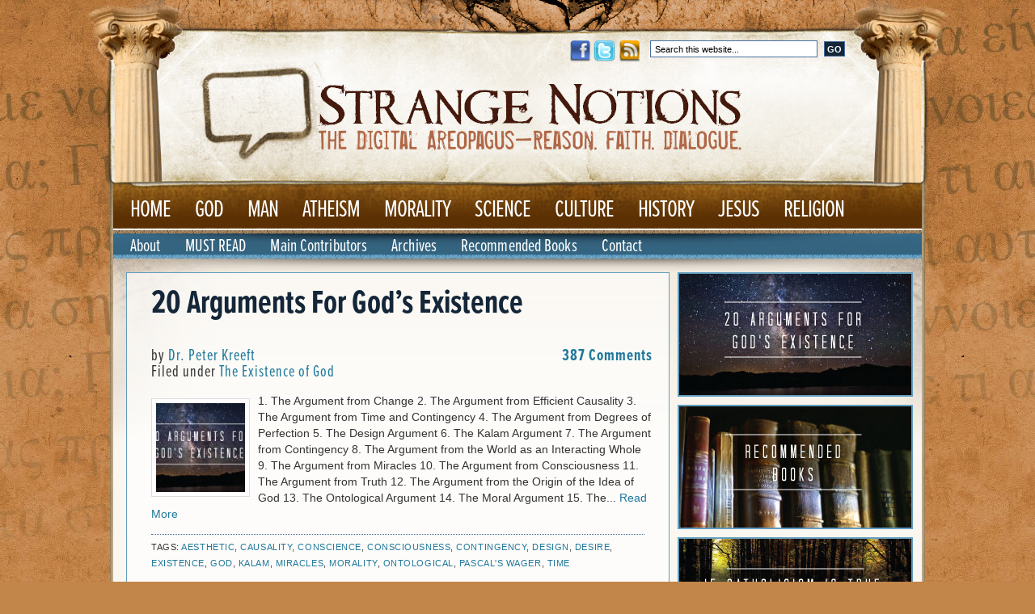

--- FILE ---
content_type: text/html; charset=UTF-8
request_url: https://strangenotions.com/tag/ontological/
body_size: 10824
content:
<!DOCTYPE html PUBLIC "-//W3C//DTD XHTML 1.0 Transitional//EN" "http://www.w3.org/TR/xhtml1/DTD/xhtml1-transitional.dtd">
<html xmlns="https://www.w3.org/1999/xhtml" lang="en-US" prefix="og: http://ogp.me/ns# fb: http://ogp.me/ns/fb#">
<head profile="https://gmpg.org/xfn/11">

<meta http-equiv="Content-Type" content="text/html; charset=UTF-8" />
<meta name="distribution" content="global" />
<meta name="robots" content="follow, all" />
<meta name="language" content="en" />
<meta name="google-site-verification" content="O6H4ymCIBHcbkG8z0SEuvi1MBkx1YTb_M_J1dupKcnA" />

<title>  Ontological : Strange Notions</title>
<link rel="Shortcut Icon" href="https://strangenotions.com/wp-content/themes/KSM_Mod/images/favicon.ico" type="image/x-icon" />

<link rel="stylesheet" href="https://strangenotions.com/wp-content/themes/KSM_Mod/style.css" type="text/css" media="screen" />
<link rel="alternate" type="application/rss+xml" title="Strange Notions RSS Feed" href="https://strangenotions.com/feed" />
<link rel="alternate" type="application/atom+xml" title="Strange Notions Atom Feed" href="https://strangenotions.com/feed" />
<link rel="pingback" href="https://strangenotions.com/xmlrpc.php" />

<meta name='robots' content='max-image-preview:large' />
	<style>img:is([sizes="auto" i], [sizes^="auto," i]) { contain-intrinsic-size: 3000px 1500px }</style>
	<link rel="alternate" type="application/rss+xml" title="Strange Notions &raquo; Ontological Tag Feed" href="https://strangenotions.com/tag/ontological/feed/" />
<script type="text/javascript">
/* <![CDATA[ */
window._wpemojiSettings = {"baseUrl":"https:\/\/s.w.org\/images\/core\/emoji\/16.0.1\/72x72\/","ext":".png","svgUrl":"https:\/\/s.w.org\/images\/core\/emoji\/16.0.1\/svg\/","svgExt":".svg","source":{"concatemoji":"https:\/\/strangenotions.com\/wp-includes\/js\/wp-emoji-release.min.js?ver=6.8.3"}};
/*! This file is auto-generated */
!function(s,n){var o,i,e;function c(e){try{var t={supportTests:e,timestamp:(new Date).valueOf()};sessionStorage.setItem(o,JSON.stringify(t))}catch(e){}}function p(e,t,n){e.clearRect(0,0,e.canvas.width,e.canvas.height),e.fillText(t,0,0);var t=new Uint32Array(e.getImageData(0,0,e.canvas.width,e.canvas.height).data),a=(e.clearRect(0,0,e.canvas.width,e.canvas.height),e.fillText(n,0,0),new Uint32Array(e.getImageData(0,0,e.canvas.width,e.canvas.height).data));return t.every(function(e,t){return e===a[t]})}function u(e,t){e.clearRect(0,0,e.canvas.width,e.canvas.height),e.fillText(t,0,0);for(var n=e.getImageData(16,16,1,1),a=0;a<n.data.length;a++)if(0!==n.data[a])return!1;return!0}function f(e,t,n,a){switch(t){case"flag":return n(e,"\ud83c\udff3\ufe0f\u200d\u26a7\ufe0f","\ud83c\udff3\ufe0f\u200b\u26a7\ufe0f")?!1:!n(e,"\ud83c\udde8\ud83c\uddf6","\ud83c\udde8\u200b\ud83c\uddf6")&&!n(e,"\ud83c\udff4\udb40\udc67\udb40\udc62\udb40\udc65\udb40\udc6e\udb40\udc67\udb40\udc7f","\ud83c\udff4\u200b\udb40\udc67\u200b\udb40\udc62\u200b\udb40\udc65\u200b\udb40\udc6e\u200b\udb40\udc67\u200b\udb40\udc7f");case"emoji":return!a(e,"\ud83e\udedf")}return!1}function g(e,t,n,a){var r="undefined"!=typeof WorkerGlobalScope&&self instanceof WorkerGlobalScope?new OffscreenCanvas(300,150):s.createElement("canvas"),o=r.getContext("2d",{willReadFrequently:!0}),i=(o.textBaseline="top",o.font="600 32px Arial",{});return e.forEach(function(e){i[e]=t(o,e,n,a)}),i}function t(e){var t=s.createElement("script");t.src=e,t.defer=!0,s.head.appendChild(t)}"undefined"!=typeof Promise&&(o="wpEmojiSettingsSupports",i=["flag","emoji"],n.supports={everything:!0,everythingExceptFlag:!0},e=new Promise(function(e){s.addEventListener("DOMContentLoaded",e,{once:!0})}),new Promise(function(t){var n=function(){try{var e=JSON.parse(sessionStorage.getItem(o));if("object"==typeof e&&"number"==typeof e.timestamp&&(new Date).valueOf()<e.timestamp+604800&&"object"==typeof e.supportTests)return e.supportTests}catch(e){}return null}();if(!n){if("undefined"!=typeof Worker&&"undefined"!=typeof OffscreenCanvas&&"undefined"!=typeof URL&&URL.createObjectURL&&"undefined"!=typeof Blob)try{var e="postMessage("+g.toString()+"("+[JSON.stringify(i),f.toString(),p.toString(),u.toString()].join(",")+"));",a=new Blob([e],{type:"text/javascript"}),r=new Worker(URL.createObjectURL(a),{name:"wpTestEmojiSupports"});return void(r.onmessage=function(e){c(n=e.data),r.terminate(),t(n)})}catch(e){}c(n=g(i,f,p,u))}t(n)}).then(function(e){for(var t in e)n.supports[t]=e[t],n.supports.everything=n.supports.everything&&n.supports[t],"flag"!==t&&(n.supports.everythingExceptFlag=n.supports.everythingExceptFlag&&n.supports[t]);n.supports.everythingExceptFlag=n.supports.everythingExceptFlag&&!n.supports.flag,n.DOMReady=!1,n.readyCallback=function(){n.DOMReady=!0}}).then(function(){return e}).then(function(){var e;n.supports.everything||(n.readyCallback(),(e=n.source||{}).concatemoji?t(e.concatemoji):e.wpemoji&&e.twemoji&&(t(e.twemoji),t(e.wpemoji)))}))}((window,document),window._wpemojiSettings);
/* ]]> */
</script>
<style id='wp-emoji-styles-inline-css' type='text/css'>

	img.wp-smiley, img.emoji {
		display: inline !important;
		border: none !important;
		box-shadow: none !important;
		height: 1em !important;
		width: 1em !important;
		margin: 0 0.07em !important;
		vertical-align: -0.1em !important;
		background: none !important;
		padding: 0 !important;
	}
</style>
<link rel='stylesheet' id='wp-block-library-css' href='https://strangenotions.com/wp-includes/css/dist/block-library/style.min.css?ver=6.8.3' type='text/css' media='all' />
<style id='classic-theme-styles-inline-css' type='text/css'>
/*! This file is auto-generated */
.wp-block-button__link{color:#fff;background-color:#32373c;border-radius:9999px;box-shadow:none;text-decoration:none;padding:calc(.667em + 2px) calc(1.333em + 2px);font-size:1.125em}.wp-block-file__button{background:#32373c;color:#fff;text-decoration:none}
</style>
<style id='global-styles-inline-css' type='text/css'>
:root{--wp--preset--aspect-ratio--square: 1;--wp--preset--aspect-ratio--4-3: 4/3;--wp--preset--aspect-ratio--3-4: 3/4;--wp--preset--aspect-ratio--3-2: 3/2;--wp--preset--aspect-ratio--2-3: 2/3;--wp--preset--aspect-ratio--16-9: 16/9;--wp--preset--aspect-ratio--9-16: 9/16;--wp--preset--color--black: #000000;--wp--preset--color--cyan-bluish-gray: #abb8c3;--wp--preset--color--white: #ffffff;--wp--preset--color--pale-pink: #f78da7;--wp--preset--color--vivid-red: #cf2e2e;--wp--preset--color--luminous-vivid-orange: #ff6900;--wp--preset--color--luminous-vivid-amber: #fcb900;--wp--preset--color--light-green-cyan: #7bdcb5;--wp--preset--color--vivid-green-cyan: #00d084;--wp--preset--color--pale-cyan-blue: #8ed1fc;--wp--preset--color--vivid-cyan-blue: #0693e3;--wp--preset--color--vivid-purple: #9b51e0;--wp--preset--gradient--vivid-cyan-blue-to-vivid-purple: linear-gradient(135deg,rgba(6,147,227,1) 0%,rgb(155,81,224) 100%);--wp--preset--gradient--light-green-cyan-to-vivid-green-cyan: linear-gradient(135deg,rgb(122,220,180) 0%,rgb(0,208,130) 100%);--wp--preset--gradient--luminous-vivid-amber-to-luminous-vivid-orange: linear-gradient(135deg,rgba(252,185,0,1) 0%,rgba(255,105,0,1) 100%);--wp--preset--gradient--luminous-vivid-orange-to-vivid-red: linear-gradient(135deg,rgba(255,105,0,1) 0%,rgb(207,46,46) 100%);--wp--preset--gradient--very-light-gray-to-cyan-bluish-gray: linear-gradient(135deg,rgb(238,238,238) 0%,rgb(169,184,195) 100%);--wp--preset--gradient--cool-to-warm-spectrum: linear-gradient(135deg,rgb(74,234,220) 0%,rgb(151,120,209) 20%,rgb(207,42,186) 40%,rgb(238,44,130) 60%,rgb(251,105,98) 80%,rgb(254,248,76) 100%);--wp--preset--gradient--blush-light-purple: linear-gradient(135deg,rgb(255,206,236) 0%,rgb(152,150,240) 100%);--wp--preset--gradient--blush-bordeaux: linear-gradient(135deg,rgb(254,205,165) 0%,rgb(254,45,45) 50%,rgb(107,0,62) 100%);--wp--preset--gradient--luminous-dusk: linear-gradient(135deg,rgb(255,203,112) 0%,rgb(199,81,192) 50%,rgb(65,88,208) 100%);--wp--preset--gradient--pale-ocean: linear-gradient(135deg,rgb(255,245,203) 0%,rgb(182,227,212) 50%,rgb(51,167,181) 100%);--wp--preset--gradient--electric-grass: linear-gradient(135deg,rgb(202,248,128) 0%,rgb(113,206,126) 100%);--wp--preset--gradient--midnight: linear-gradient(135deg,rgb(2,3,129) 0%,rgb(40,116,252) 100%);--wp--preset--font-size--small: 13px;--wp--preset--font-size--medium: 20px;--wp--preset--font-size--large: 36px;--wp--preset--font-size--x-large: 42px;--wp--preset--spacing--20: 0.44rem;--wp--preset--spacing--30: 0.67rem;--wp--preset--spacing--40: 1rem;--wp--preset--spacing--50: 1.5rem;--wp--preset--spacing--60: 2.25rem;--wp--preset--spacing--70: 3.38rem;--wp--preset--spacing--80: 5.06rem;--wp--preset--shadow--natural: 6px 6px 9px rgba(0, 0, 0, 0.2);--wp--preset--shadow--deep: 12px 12px 50px rgba(0, 0, 0, 0.4);--wp--preset--shadow--sharp: 6px 6px 0px rgba(0, 0, 0, 0.2);--wp--preset--shadow--outlined: 6px 6px 0px -3px rgba(255, 255, 255, 1), 6px 6px rgba(0, 0, 0, 1);--wp--preset--shadow--crisp: 6px 6px 0px rgba(0, 0, 0, 1);}:where(.is-layout-flex){gap: 0.5em;}:where(.is-layout-grid){gap: 0.5em;}body .is-layout-flex{display: flex;}.is-layout-flex{flex-wrap: wrap;align-items: center;}.is-layout-flex > :is(*, div){margin: 0;}body .is-layout-grid{display: grid;}.is-layout-grid > :is(*, div){margin: 0;}:where(.wp-block-columns.is-layout-flex){gap: 2em;}:where(.wp-block-columns.is-layout-grid){gap: 2em;}:where(.wp-block-post-template.is-layout-flex){gap: 1.25em;}:where(.wp-block-post-template.is-layout-grid){gap: 1.25em;}.has-black-color{color: var(--wp--preset--color--black) !important;}.has-cyan-bluish-gray-color{color: var(--wp--preset--color--cyan-bluish-gray) !important;}.has-white-color{color: var(--wp--preset--color--white) !important;}.has-pale-pink-color{color: var(--wp--preset--color--pale-pink) !important;}.has-vivid-red-color{color: var(--wp--preset--color--vivid-red) !important;}.has-luminous-vivid-orange-color{color: var(--wp--preset--color--luminous-vivid-orange) !important;}.has-luminous-vivid-amber-color{color: var(--wp--preset--color--luminous-vivid-amber) !important;}.has-light-green-cyan-color{color: var(--wp--preset--color--light-green-cyan) !important;}.has-vivid-green-cyan-color{color: var(--wp--preset--color--vivid-green-cyan) !important;}.has-pale-cyan-blue-color{color: var(--wp--preset--color--pale-cyan-blue) !important;}.has-vivid-cyan-blue-color{color: var(--wp--preset--color--vivid-cyan-blue) !important;}.has-vivid-purple-color{color: var(--wp--preset--color--vivid-purple) !important;}.has-black-background-color{background-color: var(--wp--preset--color--black) !important;}.has-cyan-bluish-gray-background-color{background-color: var(--wp--preset--color--cyan-bluish-gray) !important;}.has-white-background-color{background-color: var(--wp--preset--color--white) !important;}.has-pale-pink-background-color{background-color: var(--wp--preset--color--pale-pink) !important;}.has-vivid-red-background-color{background-color: var(--wp--preset--color--vivid-red) !important;}.has-luminous-vivid-orange-background-color{background-color: var(--wp--preset--color--luminous-vivid-orange) !important;}.has-luminous-vivid-amber-background-color{background-color: var(--wp--preset--color--luminous-vivid-amber) !important;}.has-light-green-cyan-background-color{background-color: var(--wp--preset--color--light-green-cyan) !important;}.has-vivid-green-cyan-background-color{background-color: var(--wp--preset--color--vivid-green-cyan) !important;}.has-pale-cyan-blue-background-color{background-color: var(--wp--preset--color--pale-cyan-blue) !important;}.has-vivid-cyan-blue-background-color{background-color: var(--wp--preset--color--vivid-cyan-blue) !important;}.has-vivid-purple-background-color{background-color: var(--wp--preset--color--vivid-purple) !important;}.has-black-border-color{border-color: var(--wp--preset--color--black) !important;}.has-cyan-bluish-gray-border-color{border-color: var(--wp--preset--color--cyan-bluish-gray) !important;}.has-white-border-color{border-color: var(--wp--preset--color--white) !important;}.has-pale-pink-border-color{border-color: var(--wp--preset--color--pale-pink) !important;}.has-vivid-red-border-color{border-color: var(--wp--preset--color--vivid-red) !important;}.has-luminous-vivid-orange-border-color{border-color: var(--wp--preset--color--luminous-vivid-orange) !important;}.has-luminous-vivid-amber-border-color{border-color: var(--wp--preset--color--luminous-vivid-amber) !important;}.has-light-green-cyan-border-color{border-color: var(--wp--preset--color--light-green-cyan) !important;}.has-vivid-green-cyan-border-color{border-color: var(--wp--preset--color--vivid-green-cyan) !important;}.has-pale-cyan-blue-border-color{border-color: var(--wp--preset--color--pale-cyan-blue) !important;}.has-vivid-cyan-blue-border-color{border-color: var(--wp--preset--color--vivid-cyan-blue) !important;}.has-vivid-purple-border-color{border-color: var(--wp--preset--color--vivid-purple) !important;}.has-vivid-cyan-blue-to-vivid-purple-gradient-background{background: var(--wp--preset--gradient--vivid-cyan-blue-to-vivid-purple) !important;}.has-light-green-cyan-to-vivid-green-cyan-gradient-background{background: var(--wp--preset--gradient--light-green-cyan-to-vivid-green-cyan) !important;}.has-luminous-vivid-amber-to-luminous-vivid-orange-gradient-background{background: var(--wp--preset--gradient--luminous-vivid-amber-to-luminous-vivid-orange) !important;}.has-luminous-vivid-orange-to-vivid-red-gradient-background{background: var(--wp--preset--gradient--luminous-vivid-orange-to-vivid-red) !important;}.has-very-light-gray-to-cyan-bluish-gray-gradient-background{background: var(--wp--preset--gradient--very-light-gray-to-cyan-bluish-gray) !important;}.has-cool-to-warm-spectrum-gradient-background{background: var(--wp--preset--gradient--cool-to-warm-spectrum) !important;}.has-blush-light-purple-gradient-background{background: var(--wp--preset--gradient--blush-light-purple) !important;}.has-blush-bordeaux-gradient-background{background: var(--wp--preset--gradient--blush-bordeaux) !important;}.has-luminous-dusk-gradient-background{background: var(--wp--preset--gradient--luminous-dusk) !important;}.has-pale-ocean-gradient-background{background: var(--wp--preset--gradient--pale-ocean) !important;}.has-electric-grass-gradient-background{background: var(--wp--preset--gradient--electric-grass) !important;}.has-midnight-gradient-background{background: var(--wp--preset--gradient--midnight) !important;}.has-small-font-size{font-size: var(--wp--preset--font-size--small) !important;}.has-medium-font-size{font-size: var(--wp--preset--font-size--medium) !important;}.has-large-font-size{font-size: var(--wp--preset--font-size--large) !important;}.has-x-large-font-size{font-size: var(--wp--preset--font-size--x-large) !important;}
:where(.wp-block-post-template.is-layout-flex){gap: 1.25em;}:where(.wp-block-post-template.is-layout-grid){gap: 1.25em;}
:where(.wp-block-columns.is-layout-flex){gap: 2em;}:where(.wp-block-columns.is-layout-grid){gap: 2em;}
:root :where(.wp-block-pullquote){font-size: 1.5em;line-height: 1.6;}
</style>
<link rel='stylesheet' id='st-widget-css' href='https://strangenotions.com/wp-content/plugins/share-this/css/style.css?ver=6.8.3' type='text/css' media='all' />
<script type="text/javascript" src="https://strangenotions.com/wp-includes/js/jquery/jquery.js?ver=3.7.1" id="jquery-core-js"></script>
<script type="text/javascript" src="https://strangenotions.com/wp-includes/js/jquery/jquery-migrate.min.js?ver=3.4.1" id="jquery-migrate-js"></script>
<script type="text/javascript" src="https://strangenotions.com/wp-content/plugins/google-analyticator/external-tracking.min.js?ver=6.5.2" id="ga-external-tracking-js"></script>
<link rel="https://api.w.org/" href="https://strangenotions.com/wp-json/" /><link rel="alternate" title="JSON" type="application/json" href="https://strangenotions.com/wp-json/wp/v2/tags/79" /><link rel="EditURI" type="application/rsd+xml" title="RSD" href="https://strangenotions.com/xmlrpc.php?rsd" />
<script type="text/javascript">
	window._zem_rp_post_id = '2489';
	window._zem_rp_thumbnails = true;
	window._zem_rp_post_title = '20+Arguments+For+God%27s+Existence';
	window._zem_rp_post_tags = ['causality', 'conscience', 'consciousness', 'contingency', 'design', 'desire', 'existence', 'god', 'kalam', 'miracles', 'morality', 'ontological', 'pascal%27s+wager', 'time', 'aesthetic', 'the+existence+of+god', 'god', 'design', 'pascal', 'world', 'argument', 'moral', 'religi', 'reader', 'a', 'idea', 'degre', 'interact', '20', 'time', 'effici'];
	window._zem_rp_static_base_url = 'https://content.zemanta.com/static/';
	window._zem_rp_wp_ajax_url = 'https://strangenotions.com/wp-admin/admin-ajax.php';
	window._zem_rp_plugin_version = '1.14';
	window._zem_rp_num_rel_posts = '5';
</script>
<link rel="stylesheet" href="https://strangenotions.com/wp-content/plugins/related-posts-by-zemanta/static/themes/vertical-m.css?version=1.14" />
<style type="text/css">
.related_post_title {
}
ul.related_post {
}
ul.related_post li {
}
ul.related_post li a {
}
ul.related_post li img {
}</style>
<script charset="utf-8" type="text/javascript">var switchTo5x=true;</script>
<script charset="utf-8" type="text/javascript" id="st_insights_js" src="https://ws.sharethis.com/button/buttons.js?publisher=bbedd9f5-b040-49bd-90a4-936e00e8fdc4&amp;product=sharethis-wordpress"></script>
<script charset="utf-8" type="text/javascript">stLight.options({"publisher":"bbedd9f5-b040-49bd-90a4-936e00e8fdc4"});var st_type="wordpress4.8";</script>
<!-- <meta name="NextGEN" version="2.1.79" /> -->
<!-- Google Analytics Tracking by Google Analyticator 6.5.2: http://www.videousermanuals.com/google-analyticator/ -->
<script type="text/javascript">
    var analyticsFileTypes = [''];
    var analyticsSnippet = 'disabled';
    var analyticsEventTracking = 'enabled';
</script>
<script type="text/javascript">
	(function(i,s,o,g,r,a,m){i['GoogleAnalyticsObject']=r;i[r]=i[r]||function(){
	(i[r].q=i[r].q||[]).push(arguments)},i[r].l=1*new Date();a=s.createElement(o),
	m=s.getElementsByTagName(o)[0];a.async=1;a.src=g;m.parentNode.insertBefore(a,m)
	})(window,document,'script','//www.google-analytics.com/analytics.js','ga');
	ga('create', 'UA-2038398-5', 'auto');
 
	ga('send', 'pageview');
	
(function(d, s, id) {
  var js, fjs = d.getElementsByTagName(s)[0];
  if (d.getElementById(id)) return;
  js = d.createElement(s); js.id = id;
  js.src = "//connect.facebook.net/en_US/sdk.js#xfbml=1&amp;version=v2.5&amp;appId=1638777423046199";
  fjs.parentNode.insertBefore(js, fjs);
}(document, 'script', 'facebook-jssdk'));
</script>
		<style type="text/css" id="wp-custom-css">
			#content blockquote p {
    padding: 10px 0px 10px 0px;
}

#content h2 {
    margin: 0px 0px 10px 0px;
}		</style>
		
<!-- START - Facebook Open Graph, Google+ and Twitter Card Tags 2.0.8.2 -->
 <!-- Facebook Open Graph -->
  <meta property="og:locale" content="en_US"/>
  <meta property="og:site_name" content="Strange Notions"/>
  <meta property="og:title" content="Ontological"/>
  <meta property="og:url" content="https://strangenotions.com/tag/ontological/"/>
  <meta property="og:type" content="article"/>
  <meta property="og:description" content="A Digital Areopagus  //  Reason. Faith. Dialogue."/>
 <!-- Google+ / Schema.org -->
  <meta itemprop="name" content="Ontological"/>
  <meta itemprop="description" content="A Digital Areopagus  //  Reason. Faith. Dialogue."/>
 <!-- Twitter Cards -->
  <meta name="twitter:title" content="Ontological"/>
  <meta name="twitter:url" content="https://strangenotions.com/tag/ontological/"/>
  <meta name="twitter:description" content="A Digital Areopagus  //  Reason. Faith. Dialogue."/>
  <meta name="twitter:card" content="summary_large_image"/>
 <!-- SEO -->
 <!-- Misc. tags -->
<!-- END - Facebook Open Graph, Google+ and Twitter Card Tags 2.0.8.2 -->


<script type="text/javascript"><!--//--><![CDATA[//><!--
sfHover = function() {
	if (!document.getElementsByTagName) return false;
	var sfEls = document.getElementById("nav").getElementsByTagName("li");

	
	for (var i=0; i<sfEls.length; i++) {
		sfEls[i].onmouseover=function() {
			this.className+=" sfhover";
		}
		sfEls[i].onmouseout=function() {
			this.className=this.className.replace(new RegExp(" sfhover\\b"), "");
		}
	}

	
}
if (window.attachEvent) window.attachEvent("onload", sfHover);
//--><!]]></script>

<script>
  (function(d) {
    var config = {
      kitId: 'vsw5tgd',
      scriptTimeout: 3000,
      async: true
    },
    h=d.documentElement,t=setTimeout(function(){h.className=h.className.replace(/\bwf-loading\b/g,"")+" wf-inactive";},config.scriptTimeout),tk=d.createElement("script"),f=false,s=d.getElementsByTagName("script")[0],a;h.className+=" wf-loading";tk.src='https://use.typekit.net/'+config.kitId+'.js';tk.async=true;tk.onload=tk.onreadystatechange=function(){a=this.readyState;if(f||a&&a!="complete"&&a!="loaded")return;f=true;clearTimeout(t);try{Typekit.load(config)}catch(e){}};s.parentNode.insertBefore(tk,s)
  })(document);
</script>



</head>

<body>

<div id="wrap">

<div id="topnav">

<div class="topnavmiddle">
<form id="searchform" method="get" action="/index.php">
		<input type="text" value="Search this website..." name="s" id="searchbox" onfocus="if (this.value == 'Search this website...') {this.value = '';}" onblur="if (this.value == '') {this.value = 'Search this website...';}" />
		<input type="submit" id="searchbutton" value="GO" /></form>

</div>

<div class="topnavright">
		

<ul id="sidebarwidgeted">
	
	<li id="execphp-2" class="widget widget_execphp">			<div class="execphpwidget"><a href="http://facebook.com/strangenotions" target="_blank"><img style="width:27px" src="https://strangenotions.com/wp-content/themes/KSM_Mod/images/facebook.png" alt="Strange Notions" /></a>
<a href="https://twitter.com/strangenotions" target="_blank"><img style="width:27px"  src="https://strangenotions.com/wp-content/themes/KSM_Mod/images/twitter.png" alt="Strange Notions" /></a>
<a href="https://strangenotions.com/feed/" target="_blank"><img style="width:27px"  src="https://strangenotions.com/wp-content/themes/KSM_Mod/images/rss.png" alt="Strange Notions" /></a></div>
		</li>
	
	       </ul>
	</div>

</div>
<div id="header">

	<div class="headerleft">
		<a href="https://strangenotions.com/"><img src="https://strangenotions.com/wp-content/themes/KSM_Mod/images/logo.gif" alt="Strange Notions" /></a>
	</div>

        
</div>


<div id="navbar">

	<div id="navbarleft">
		<div id="nav">
			<div class="menu-main-navigation-container"><ul id="menu-main-navigation" class="menu"><li id="menu-item-1929" class="menu-item menu-item-type-custom menu-item-object-custom menu-item-home menu-item-1929"><a href="https://strangenotions.com">Home</a></li>
<li id="menu-item-1934" class="menu-item menu-item-type-taxonomy menu-item-object-category menu-item-has-children menu-item-1934"><a href="https://strangenotions.com/god/">God</a>
<ul class="sub-menu">
	<li id="menu-item-1942" class="menu-item menu-item-type-taxonomy menu-item-object-category menu-item-1942"><a href="https://strangenotions.com/god/existence/">Existence of God</a></li>
	<li id="menu-item-1935" class="menu-item menu-item-type-taxonomy menu-item-object-category menu-item-1935"><a href="https://strangenotions.com/god/godsnature/">God&#8217;s Nature</a></li>
	<li id="menu-item-1943" class="menu-item menu-item-type-taxonomy menu-item-object-category menu-item-1943"><a href="https://strangenotions.com/god/evil/">Problem of Evil</a></li>
</ul>
</li>
<li id="menu-item-2116" class="menu-item menu-item-type-taxonomy menu-item-object-category menu-item-has-children menu-item-2116"><a href="https://strangenotions.com/man/">Man</a>
<ul class="sub-menu">
	<li id="menu-item-2117" class="menu-item menu-item-type-taxonomy menu-item-object-category menu-item-2117"><a href="https://strangenotions.com/man/anthropology/">Anthropology</a></li>
	<li id="menu-item-1931" class="menu-item menu-item-type-taxonomy menu-item-object-category menu-item-1931"><a href="https://strangenotions.com/man/belief/">Belief</a></li>
	<li id="menu-item-2876" class="menu-item menu-item-type-taxonomy menu-item-object-category menu-item-2876"><a href="https://strangenotions.com/man/conversion-man/">Conversion</a></li>
	<li id="menu-item-1933" class="menu-item menu-item-type-taxonomy menu-item-object-category menu-item-1933"><a href="https://strangenotions.com/man/faith/">Faith</a></li>
	<li id="menu-item-1940" class="menu-item menu-item-type-taxonomy menu-item-object-category menu-item-1940"><a href="https://strangenotions.com/man/psychology/">Psychology</a></li>
</ul>
</li>
<li id="menu-item-1930" class="menu-item menu-item-type-taxonomy menu-item-object-category menu-item-has-children menu-item-1930"><a href="https://strangenotions.com/atheism/">Atheism</a>
<ul class="sub-menu">
	<li id="menu-item-1938" class="menu-item menu-item-type-taxonomy menu-item-object-category menu-item-1938"><a href="https://strangenotions.com/atheism/newatheists/">New Atheists</a></li>
</ul>
</li>
<li id="menu-item-1936" class="menu-item menu-item-type-taxonomy menu-item-object-category menu-item-has-children menu-item-1936"><a href="https://strangenotions.com/morality/">Morality</a>
<ul class="sub-menu">
	<li id="menu-item-1937" class="menu-item menu-item-type-taxonomy menu-item-object-category menu-item-1937"><a href="https://strangenotions.com/morality/naturallaw/">Natural Law</a></li>
	<li id="menu-item-1941" class="menu-item menu-item-type-taxonomy menu-item-object-category menu-item-1941"><a href="https://strangenotions.com/morality/sexuality/">Sexuality</a></li>
</ul>
</li>
<li id="menu-item-1961" class="menu-item menu-item-type-taxonomy menu-item-object-category menu-item-has-children menu-item-1961"><a href="https://strangenotions.com/science/">Science</a>
<ul class="sub-menu">
	<li id="menu-item-1948" class="menu-item menu-item-type-taxonomy menu-item-object-category menu-item-1948"><a href="https://strangenotions.com/science/science-history/">Christianity &#038; Science</a></li>
	<li id="menu-item-1932" class="menu-item menu-item-type-taxonomy menu-item-object-category menu-item-1932"><a href="https://strangenotions.com/science/cosmology/">Cosmology</a></li>
	<li id="menu-item-1952" class="menu-item menu-item-type-taxonomy menu-item-object-category menu-item-1952"><a href="https://strangenotions.com/science/evolution/">Evolution</a></li>
</ul>
</li>
<li id="menu-item-1951" class="menu-item menu-item-type-taxonomy menu-item-object-category menu-item-has-children menu-item-1951"><a href="https://strangenotions.com/culture/">Culture</a>
<ul class="sub-menu">
	<li id="menu-item-1947" class="menu-item menu-item-type-taxonomy menu-item-object-category menu-item-1947"><a href="https://strangenotions.com/culture/books/">Book Reviews</a></li>
	<li id="menu-item-1958" class="menu-item menu-item-type-taxonomy menu-item-object-category menu-item-1958"><a href="https://strangenotions.com/culture/movies/">Movies/TV</a></li>
	<li id="menu-item-1959" class="menu-item menu-item-type-taxonomy menu-item-object-category menu-item-1959"><a href="https://strangenotions.com/culture/music/">Music</a></li>
</ul>
</li>
<li id="menu-item-1955" class="menu-item menu-item-type-taxonomy menu-item-object-category menu-item-has-children menu-item-1955"><a href="https://strangenotions.com/history/">History</a>
<ul class="sub-menu">
	<li id="menu-item-1949" class="menu-item menu-item-type-taxonomy menu-item-object-category menu-item-1949"><a href="https://strangenotions.com/history/violence/">Christianity &#038; Violence</a></li>
	<li id="menu-item-1950" class="menu-item menu-item-type-taxonomy menu-item-object-category menu-item-1950"><a href="https://strangenotions.com/history/crusades/">Crusades</a></li>
	<li id="menu-item-1953" class="menu-item menu-item-type-taxonomy menu-item-object-category menu-item-1953"><a href="https://strangenotions.com/history/galileo/">Galileo</a></li>
	<li id="menu-item-1956" class="menu-item menu-item-type-taxonomy menu-item-object-category menu-item-1956"><a href="https://strangenotions.com/history/inquisition/">Inquisition</a></li>
</ul>
</li>
<li id="menu-item-1957" class="menu-item menu-item-type-taxonomy menu-item-object-category menu-item-has-children menu-item-1957"><a href="https://strangenotions.com/jesus/">Jesus</a>
<ul class="sub-menu">
	<li id="menu-item-1954" class="menu-item menu-item-type-taxonomy menu-item-object-category menu-item-1954"><a href="https://strangenotions.com/jesus/jesus-jesus/">Historicity</a></li>
	<li id="menu-item-1963" class="menu-item menu-item-type-taxonomy menu-item-object-category menu-item-1963"><a href="https://strangenotions.com/jesus/incarnation/">The Incarnation</a></li>
	<li id="menu-item-1962" class="menu-item menu-item-type-taxonomy menu-item-object-category menu-item-1962"><a href="https://strangenotions.com/jesus/teachings/">Teachings</a></li>
	<li id="menu-item-1964" class="menu-item menu-item-type-taxonomy menu-item-object-category menu-item-1964"><a href="https://strangenotions.com/jesus/resurrection/">The Resurrection</a></li>
</ul>
</li>
<li id="menu-item-1960" class="menu-item menu-item-type-taxonomy menu-item-object-category menu-item-has-children menu-item-1960"><a href="https://strangenotions.com/religion/">Religion</a>
<ul class="sub-menu">
	<li id="menu-item-1970" class="menu-item menu-item-type-taxonomy menu-item-object-category menu-item-1970"><a href="https://strangenotions.com/religion/bible/">The Bible</a></li>
	<li id="menu-item-1971" class="menu-item menu-item-type-taxonomy menu-item-object-category menu-item-1971"><a href="https://strangenotions.com/religion/church/">The Church</a></li>
	<li id="menu-item-1965" class="menu-item menu-item-type-taxonomy menu-item-object-category menu-item-1965"><a href="https://strangenotions.com/religion/heaven/">Heaven</a></li>
	<li id="menu-item-1966" class="menu-item menu-item-type-taxonomy menu-item-object-category menu-item-1966"><a href="https://strangenotions.com/religion/hell/">Hell</a></li>
	<li id="menu-item-1967" class="menu-item menu-item-type-taxonomy menu-item-object-category menu-item-1967"><a href="https://strangenotions.com/religion/saints/">Saints</a></li>
	<li id="menu-item-1968" class="menu-item menu-item-type-taxonomy menu-item-object-category menu-item-1968"><a href="https://strangenotions.com/religion/salvation/">Salvation</a></li>
	<li id="menu-item-1969" class="menu-item menu-item-type-taxonomy menu-item-object-category menu-item-1969"><a href="https://strangenotions.com/religion/scandal/">Scandal</a></li>
</ul>
</li>
</ul></div>                        
                </div>
	</div>
	
		
</div>

<div style="clear:both;"></div>


<div id="navbar2">

	<div id="navbarleft2">
		<ul id="nav2">
			<div class="menu-secondary-navigation-container"><ul id="menu-secondary-navigation" class="menu"><li id="menu-item-2125" class="menu-item menu-item-type-post_type menu-item-object-page menu-item-2125"><a href="https://strangenotions.com/about/">About</a></li>
<li id="menu-item-1974" class="menu-item menu-item-type-post_type menu-item-object-page menu-item-1974"><a href="https://strangenotions.com/commenting/">MUST READ</a></li>
<li id="menu-item-2084" class="menu-item menu-item-type-post_type menu-item-object-page menu-item-2084"><a href="https://strangenotions.com/contributors/">Main Contributors</a></li>
<li id="menu-item-5270" class="menu-item menu-item-type-custom menu-item-object-custom menu-item-has-children menu-item-5270"><a href="https://strangenotions.com/2016/?order=desc">Archives</a>
<ul class="sub-menu">
	<li id="menu-item-6454" class="menu-item menu-item-type-custom menu-item-object-custom menu-item-6454"><a href="https://strangenotions.com/2016/?order=desc">2016</a></li>
	<li id="menu-item-5273" class="menu-item menu-item-type-custom menu-item-object-custom menu-item-5273"><a href="https://strangenotions.com/2015/?order=desc">2015</a></li>
	<li id="menu-item-5276" class="menu-item menu-item-type-custom menu-item-object-custom menu-item-5276"><a href="https://strangenotions.com/2014/?order=desc">2014</a></li>
	<li id="menu-item-5279" class="menu-item menu-item-type-custom menu-item-object-custom menu-item-5279"><a href="https://strangenotions.com/2013/?order=desc">2013</a></li>
	<li id="menu-item-5282" class="menu-item menu-item-type-custom menu-item-object-custom menu-item-5282"><a href="https://strangenotions.com/2012/?order=desc">2012</a></li>
</ul>
</li>
<li id="menu-item-1992" class="menu-item menu-item-type-post_type menu-item-object-page menu-item-1992"><a href="https://strangenotions.com/books/">Recommended Books</a></li>
<li id="menu-item-2123" class="menu-item menu-item-type-post_type menu-item-object-page menu-item-2123"><a href="https://strangenotions.com/contact/">Contact</a></li>
</ul></div>                </ul>
	</div>
	
       
		
</div>

<div style="clear:both;"></div>

<div id="content">

	<div id="contentleft">
	
		<div class="postarea">
	
		
			
						<h1><a href="https://strangenotions.com/god-exists/" rel="bookmark">20 Arguments For God&#8217;s Existence</a></h1>
			
<span class='st_fblike_hcount' st_title='20 Arguments For God&#8217;s Existence' st_url='https://strangenotions.com/god-exists/' displayText='fblike'></span><span class='st_facebook_hcount' st_title='20 Arguments For God&#8217;s Existence' st_url='https://strangenotions.com/god-exists/' displayText='facebook'></span><span st_via='StrangeNotions' st_username='StrangeNotions' class='st_twitter_hcount' st_title='20 Arguments For God&#8217;s Existence' st_url='https://strangenotions.com/god-exists/' displayText='twitter'></span><span class='st_plusone_hcount' st_title='20 Arguments For God&#8217;s Existence' st_url='https://strangenotions.com/god-exists/' displayText='plusone'></span><span class='st_email_hcount' st_title='20 Arguments For God&#8217;s Existence' st_url='https://strangenotions.com/god-exists/' displayText='email'></span><span class='st_sharethis_hcount' st_title='20 Arguments For God&#8217;s Existence' st_url='https://strangenotions.com/god-exists/' displayText='sharethis'></span>
		<div style="margin-bottom:10px; padding:0px 0px 10px 0px; clear:both;"></div>	

			<div class="date">
			
				<div class="dateleft">
					<p><span class="time"></span> by <a href="https://strangenotions.com/author/peter-kreeft/" title="Posts by Dr. Peter Kreeft" rel="author">Dr. Peter Kreeft</a> &nbsp; <br /> Filed under <a href="https://strangenotions.com/god/existence/" rel="category tag">The Existence of God</a></p> 
				</div>
				
				<div class="dateright">
					<p><span class="icomment"><a href="https://strangenotions.com/god-exists/#respond"><span class="dsq-postid" data-dsqidentifier="2489 http://strangenotions.com/?p=2489">394 Comments</span></a></span></p>
				</div>
				
			</div>
			
			<div style="clear:both;"></div>
		
			                                              <a href="https://strangenotions.com/god-exists/" title="20 Arguments For God&#8217;s Existence" >
                                    <img width="110" height="110" src="https://strangenotions.com/wp-content/uploads/2013/04/GodsExistence2-110x110.jpg" class="alignleft wp-post-image" alt="" decoding="async" srcset="https://strangenotions.com/wp-content/uploads/2013/04/GodsExistence2-110x110.jpg 110w, https://strangenotions.com/wp-content/uploads/2013/04/GodsExistence2-150x150.jpg 150w, https://strangenotions.com/wp-content/uploads/2013/04/GodsExistence2-70x70.jpg 70w, https://strangenotions.com/wp-content/uploads/2013/04/GodsExistence2-90x90.jpg 90w" sizes="(max-width: 110px) 100vw, 110px" />                                   </a>


                                   	                     	
				<p>
1. The Argument from Change
2. The Argument from Efficient Causality
3. The Argument from Time and Contingency
4. The Argument from Degrees of Perfection
5. The Design Argument
6. The Kalam Argument
7. The Argument from Contingency
8. The Argument from the World as an Interacting Whole
9. The Argument from Miracles
10. The Argument from Consciousness
11. The Argument from Truth
12. The Argument from the Origin of the Idea of God
13. The Ontological Argument
14. The Moral Argument
15. The...&nbsp;<a href='https://strangenotions.com/god-exists/'>Read More</a></p>				
							
			<div class="postmeta2">
				<p><span class="tags">Tags: <a href="https://strangenotions.com/tag/aesthetic/" rel="tag">Aesthetic</a>, <a href="https://strangenotions.com/tag/causality/" rel="tag">Causality</a>, <a href="https://strangenotions.com/tag/conscience/" rel="tag">Conscience</a>, <a href="https://strangenotions.com/tag/consciousness/" rel="tag">Consciousness</a>, <a href="https://strangenotions.com/tag/contingency/" rel="tag">Contingency</a>, <a href="https://strangenotions.com/tag/design/" rel="tag">Design</a>, <a href="https://strangenotions.com/tag/desire/" rel="tag">Desire</a>, <a href="https://strangenotions.com/tag/existence-2/" rel="tag">Existence</a>, <a href="https://strangenotions.com/tag/god/" rel="tag">God</a>, <a href="https://strangenotions.com/tag/kalam/" rel="tag">Kalam</a>, <a href="https://strangenotions.com/tag/miracles/" rel="tag">Miracles</a>, <a href="https://strangenotions.com/tag/morality/" rel="tag">Morality</a>, <a href="https://strangenotions.com/tag/ontological/" rel="tag">Ontological</a>, <a href="https://strangenotions.com/tag/pascals-wager/" rel="tag">Pascal's Wager</a>, <a href="https://strangenotions.com/tag/time/" rel="tag">Time</a></span></p>
			</div>
			
						<p></p>
			
		</div>
				
	</div>
	
<!-- begin sidebar -->

<div id="sidebar">
	
	<ul id="sidebarwidgeted">
	
	<li id="execphp-12" class="widget widget_execphp">			<div class="execphpwidget"><a href="https://strangenotions.com/god-exists/"><img class="aligncenter size-medium wp-image-1573" width="287px" src="https://strangenotions.com/wp-content/uploads/2013/04/GodsExistence2.jpg"></a></div>
		</li>
<li id="execphp-13" class="widget widget_execphp">			<div class="execphpwidget"><a href="https://strangenotions.com/books/"><img class="aligncenter size-medium wp-image-1573" width="287px" src="https://strangenotions.com/wp-content/uploads/2013/04/recommendedbooks2.jpg"></a></div>
		</li>
<li id="execphp-15" class="widget widget_execphp">			<div class="execphpwidget"><a href="https://strangenotions.com/then-what/"><img class="aligncenter size-medium wp-image-1573" width="287px" src="https://strangenotions.com/wp-content/uploads/ThenWhat2.jpg"></a></div>
		</li>
<li id="execphp-20" class="widget widget_execphp">			<div class="execphpwidget"><iframe src="//www.facebook.com/plugins/likebox.php?href=http%3A%2F%2Fwww.facebook.com%2Fstrangenotions&amp;width=289&amp;show_faces=true&amp;colorscheme=light&amp;stream=false&amp;border_color&amp;header=true" scrolling="no" frameborder="0" style="border:none; overflow:hidden; width:289px; height:210px;" allowTransparency="true"></iframe></div>
		</li>
<li id="execphp-4" class="widget widget_execphp">			<div class="execphpwidget"><div id="recentcomments" class="dsq-widget"><h2 class="dsq-widget-title">Recent Comments</h2><script type="text/javascript" src="https://strangenotions.disqus.com/recent_comments_widget.js?num_items=15&hide_avatars=1&excerpt_length=100"></script></div></div>
		</li>

		<li id="recent-posts-4" class="widget widget_recent_entries">
		<h2 class="widgettitle">Recent Posts</h2>

		<ul>
											<li>
					<a href="https://strangenotions.com/the-transcendental-certitude-of-metaphysical-first-principles/">The Transcendental Certitude of Metaphysical First Principles</a>
									</li>
											<li>
					<a href="https://strangenotions.com/what-life-is-like-when-you-are-not-alive/">What Life is Like When you Are not Alive</a>
									</li>
											<li>
					<a href="https://strangenotions.com/im-not-a-christian-but-im-fascinated-by-the-incarnation/">I&#8217;m Not a Christian, But I&#8217;m Fascinated by the Incarnation</a>
									</li>
											<li>
					<a href="https://strangenotions.com/free-will-disproved-by-science/">Free Will Disproved by Science?</a>
									</li>
											<li>
					<a href="https://strangenotions.com/how-the-blessed-mother-can-answer-all-those-prayers/">How the Blessed Mother Can Answer All Those Prayers</a>
									</li>
											<li>
					<a href="https://strangenotions.com/presentism-and-infinite-history/">Presentism and Infinite History</a>
									</li>
											<li>
					<a href="https://strangenotions.com/using-the-kalaam-argument-correctly/">Using the Kalaam Argument Correctly</a>
									</li>
					</ul>

		</li>
	
	</ul>
	
		
</div>

<!-- end sidebar -->		
</div>

<!-- The main column ends  -->

<!-- begin footer -->

<div style="clear:both;"></div>

</div>


<div id="footer">

<div id="footerquote">
 <div class="footerquote">
                 
                 <ul id="sidebarwidgeted">
	
	<li id="text-4" class="widget widget_text">			<div class="textwidget">"Come now, let us reason together." - Isaiah 1:18</div>
		</li>
	
	</ul>	
            </div>
</div>


<p>&copy; 2026 <a href="http://www.brandonvogt.com" target="_blank" >Brandon Vogt</a> &middot;  Site design by <a href="http://www.kickstartmedia.org" target="_blank" >Kickstart Media</a> &middot;  <a href="https://strangenotions.com/wp-login.php">Log in</a> &middot; A Production of <a href="http://www.wordonfire.org" target="_blank" >Word on Fire</a></p>

</div>

<!-- ngg_resource_manager_marker --><script type="speculationrules">
{"prefetch":[{"source":"document","where":{"and":[{"href_matches":"\/*"},{"not":{"href_matches":["\/wp-*.php","\/wp-admin\/*","\/wp-content\/uploads\/*","\/wp-content\/*","\/wp-content\/plugins\/*","\/wp-content\/themes\/KSM_Mod\/*","\/*\\?(.+)"]}},{"not":{"selector_matches":"a[rel~=\"nofollow\"]"}},{"not":{"selector_matches":".no-prefetch, .no-prefetch a"}}]},"eagerness":"conservative"}]}
</script>
        <script type="text/javascript">
        // <![CDATA[
        var disqus_shortname = 'strangenotions';
        (function () {
            var nodes = document.getElementsByTagName('span');
            for (var i = 0, url; i < nodes.length; i++) {
                if (nodes[i].className.indexOf('dsq-postid') != -1 && nodes[i].parentNode.tagName == 'A') {
                    nodes[i].parentNode.setAttribute('data-disqus-identifier', nodes[i].getAttribute('data-dsqidentifier'));
                    url = nodes[i].parentNode.href.split('#', 1);
                    if (url.length == 1) { url = url[0]; }
                    else { url = url[1]; }
                    nodes[i].parentNode.href = url + '#disqus_thread';
                }
            }
            var s = document.createElement('script');
            s.async = true;
            s.type = 'text/javascript';
            s.src = '//' + disqus_shortname + '.disqus.com/count.js';
            (document.getElementsByTagName('HEAD')[0] || document.getElementsByTagName('BODY')[0]).appendChild(s);
        }());
        // ]]>
        </script>
        <script>
	var refTagger = {
		settings: {
			bibleVersion: "ESV",
			libronixBibleVersion: "ESV",
			addLogosLink: false,
			appendIconToLibLinks: false,
			libronixLinkIcon: "dark",
			noSearchClassNames: [],
			useTooltip: true,
			noSearchTagNames: ["h1", "h2", "h3"],
			linksOpenNewWindow: false,
			convertHyperlinks: true,
			caseInsensitive: false,
			tagChapters: false 
		}
	};

	(function(d, t) {
		var g = d.createElement(t), s = d.getElementsByTagName(t)[0];
		g.src = '//api.reftagger.com/v2/reftagger.js';
		s.parentNode.insertBefore(g, s);
	}(document, 'script'));
</script>
<!-- Powered by WPtouch Pro: 3.5.1 -->
<script type="text/javascript">
/* * * CONFIGURATION VARIABLES: EDIT BEFORE PASTING INTO YOUR WEBPAGE * * */
var disqus_shortname = 'strangenotions'; // required: replace example with your forum shortname
/* * * DON'T EDIT BELOW THIS LINE * * */
(function () {
var s = document.createElement('script'); s.async = true;
s.type = 'text/javascript';
s.src = 'http://' + disqus_shortname + '.disqus.com/count.js';
(document.getElementsByTagName('HEAD')[0] || document.getElementsByTagName('BODY')[0]).appendChild(s);
}());
</script> 

<script>(function(){function c(){var b=a.contentDocument||a.contentWindow.document;if(b){var d=b.createElement('script');d.innerHTML="window.__CF$cv$params={r:'9c3fc16f9f15962d',t:'MTc2OTQyNzgzNy4wMDAwMDA='};var a=document.createElement('script');a.nonce='';a.src='/cdn-cgi/challenge-platform/scripts/jsd/main.js';document.getElementsByTagName('head')[0].appendChild(a);";b.getElementsByTagName('head')[0].appendChild(d)}}if(document.body){var a=document.createElement('iframe');a.height=1;a.width=1;a.style.position='absolute';a.style.top=0;a.style.left=0;a.style.border='none';a.style.visibility='hidden';document.body.appendChild(a);if('loading'!==document.readyState)c();else if(window.addEventListener)document.addEventListener('DOMContentLoaded',c);else{var e=document.onreadystatechange||function(){};document.onreadystatechange=function(b){e(b);'loading'!==document.readyState&&(document.onreadystatechange=e,c())}}}})();</script></body>
</html>

--- FILE ---
content_type: application/javascript; charset=UTF-8
request_url: https://strangenotions.disqus.com/recent_comments_widget.js?num_items=15&hide_avatars=1&excerpt_length=100
body_size: 9284
content:


document.write(' \
<style type="text/css" media="screen">\
	 .dsq-widget ul.dsq-widget-list {\
	 padding: 0;\
	 margin: 0;\
	 text-align: left;\
	 }\
	 img.dsq-widget-avatar {\
	 width: 32px;\
	 height: 32px;\
	 border: 0px;\
	 margin: 0px;\
	 padding: 0px 3px 3px 0px;\
	 float: left;\
	 }\
	 a.dsq-widget-user {\
	 font-weight: bold;\
	 }\
	 a.dsq-widget-thread {\
	 font-weight: bold;\
	 }\
	 p.dsq-widget-meta {\
	 clear: both;\
	 font-size: 80%;\
	 padding: 0;\
	 margin: 0;\
	 }\
	 li.dsq-widget-item {\
	 margin: 15px 0;\
	 list-style-type: none;\
	 clear: both;\
	 }\
	 span.dsq-widget-clout {\
	 padding: 0 2px;\
	 background-color: #ff7300;\
	 color: #fff;\
	 }\
	 table.dsq-widget-horiz td {\
	 padding-right: 15px;\
	 }\
	 .dsq-widget-comment p {\
	 display: inline;\
	 }\
	 </style>\
	 <ul class="dsq-widget-list">\
	 <li class="dsq-widget-item">\
	 <a class="dsq-widget-user" href="https://disqus.com/by/jeffreybier/">jrb1965</a>\
	 <span class="dsq-widget-comment"><p>Wow! I am just scratching the surface, and it seems to me quite natural that at the end of his...</p></span>\
	 <p class="dsq-widget-meta"><a href="https://strangenotions.com/seven-proofs-for-the-natural-immortality-of-the-human-soul/">Seven Proofs for the Natural Immortality of the Human Soul</a>&nbsp;&middot;&nbsp;<a href="https://strangenotions.com/seven-proofs-for-the-natural-immortality-of-the-human-soul/#comment-6791870835">2 months ago</a></p>\
	 </li>\
	 <li class="dsq-widget-item">\
	 <a class="dsq-widget-user" href="https://disqus.com/by/kevin_berger/">Kevin Berger</a>\
	 <span class="dsq-widget-comment"><p>1) That\'s <b>a</b> definition of atheism/atheist. There are multiple definitions because...</p></span>\
	 <p class="dsq-widget-meta"><a href="https://strangenotions.com/are-babies-atheists/">Are Babies Atheists?</a>&nbsp;&middot;&nbsp;<a href="https://strangenotions.com/are-babies-atheists/#comment-6743726979">6 months ago</a></p>\
	 </li>\
	 <li class="dsq-widget-item">\
	 <a class="dsq-widget-user" href="https://disqus.com/by/kevin_berger/">Kevin Berger</a>\
	 <span class="dsq-widget-comment"><p>You can\'t define a mental state into exist any more than you can define a deity into...</p></span>\
	 <p class="dsq-widget-meta"><a href="https://strangenotions.com/are-babies-atheists/">Are Babies Atheists?</a>&nbsp;&middot;&nbsp;<a href="https://strangenotions.com/are-babies-atheists/#comment-6743726410">6 months ago</a></p>\
	 </li>\
	 <li class="dsq-widget-item">\
	 <a class="dsq-widget-user" href="https://disqus.com/by/kevin_berger/">Kevin Berger</a>\
	 <span class="dsq-widget-comment"><p>Boy, am I late to the party. Oh, well. Better late than never. From my book, <i>∅Bjecting to the...</i></p></span>\
	 <p class="dsq-widget-meta"><a href="https://strangenotions.com/are-babies-atheists/">Are Babies Atheists?</a>&nbsp;&middot;&nbsp;<a href="https://strangenotions.com/are-babies-atheists/#comment-6743723271">6 months ago</a></p>\
	 </li>\
	 <li class="dsq-widget-item">\
	 <a class="dsq-widget-user" href="https://disqus.com/by/disqus_sqwRdkbhr7/">Boetie</a>\
	 <span class="dsq-widget-comment"><p>I recently unified science, I was a devout atheist for my entire adult life, until I came across...</p></span>\
	 <p class="dsq-widget-meta"><a href="https://strangenotions.com/what-science-really-says-about-the-soul-life-after-death/">What Science REALLY Says About the Soul (&#038; Life After Death)</a>&nbsp;&middot;&nbsp;<a href="https://strangenotions.com/what-science-really-says-about-the-soul-life-after-death/#comment-6737127500">6 months ago</a></p>\
	 </li>\
	 <li class="dsq-widget-item">\
	 <a class="dsq-widget-user" href="https://disqus.com/by/SpiritSplice/">SpiritSplice</a>\
	 <span class="dsq-widget-comment"><p>No it isnt. They got it from pesher readings of Isaiah 53 and Daniel 9. NT Wright is a clown. Are...</p></span>\
	 <p class="dsq-widget-meta"><a href="https://strangenotions.com/four-reasons-to-believe-in-jesus/">Four Reasons to Believe in Jesus: A Reply to Richard Carrier</a>&nbsp;&middot;&nbsp;<a href="https://strangenotions.com/four-reasons-to-believe-in-jesus/#comment-6735920647">6 months ago</a></p>\
	 </li>\
	 <li class="dsq-widget-item">\
	 <a class="dsq-widget-user" href="https://disqus.com/by/SpiritSplice/">SpiritSplice</a>\
	 <span class="dsq-widget-comment"><p>This is all cope. Paul tells us jesus was an angel only known via scripture and revelation. We...</p></span>\
	 <p class="dsq-widget-meta"><a href="https://strangenotions.com/four-reasons-to-believe-in-jesus/">Four Reasons to Believe in Jesus: A Reply to Richard Carrier</a>&nbsp;&middot;&nbsp;<a href="https://strangenotions.com/four-reasons-to-believe-in-jesus/#comment-6735919680">6 months ago</a></p>\
	 </li>\
	 <li class="dsq-widget-item">\
	 <a class="dsq-widget-user" href="https://disqus.com/by/SpiritSplice/">SpiritSplice</a>\
	 <span class="dsq-widget-comment"><p>You should be embarrassed by this nonsense. Literally using logical fallacies as points of...</p></span>\
	 <p class="dsq-widget-meta"><a href="https://strangenotions.com/four-reasons-to-believe-in-jesus/">Four Reasons to Believe in Jesus: A Reply to Richard Carrier</a>&nbsp;&middot;&nbsp;<a href="https://strangenotions.com/four-reasons-to-believe-in-jesus/#comment-6735918892">6 months ago</a></p>\
	 </li>\
	 <li class="dsq-widget-item">\
	 <a class="dsq-widget-user" href="https://disqus.com/by/DanLanglois/">DanLanglois</a>\
	 <span class="dsq-widget-comment"><p>I might not agree, but I stop short of calling it a \'the first of several confusing...</p></span>\
	 <p class="dsq-widget-meta"><a href="https://strangenotions.com/the-big-problem-with-sean-carrolls-poetic-naturalism/">The Big Problem with Sean Carroll&#8217;s “Poetic Naturalism”</a>&nbsp;&middot;&nbsp;<a href="https://strangenotions.com/the-big-problem-with-sean-carrolls-poetic-naturalism/#comment-6716003363">7 months ago</a></p>\
	 </li>\
	 <li class="dsq-widget-item">\
	 <a class="dsq-widget-user" href="https://disqus.com/by/PeaceByJesus/">Peace By JESUS</a>\
	 <span class="dsq-widget-comment"><p>"My argument is that this key Christian doctrine gave rise in the history of European...</p></span>\
	 <p class="dsq-widget-meta"><a href="https://strangenotions.com/im-not-a-christian-but-im-fascinated-by-the-incarnation/">I&#8217;m Not a Christian, But I&#8217;m Fascinated by the Incarnation</a>&nbsp;&middot;&nbsp;<a href="https://strangenotions.com/im-not-a-christian-but-im-fascinated-by-the-incarnation/#comment-6687799357">9 months ago</a></p>\
	 </li>\
	 <li class="dsq-widget-item">\
	 <a class="dsq-widget-user" href="https://disqus.com/by/shellssealover/">Shells Sealover</a>\
	 <span class="dsq-widget-comment"><p>Race??  I believe it could be man+machine, AI.</p></span>\
	 <p class="dsq-widget-meta"><a href="https://strangenotions.com/horus-manure/">Horus Manure: Debunking the Jesus/Horus Connection</a>&nbsp;&middot;&nbsp;<a href="https://strangenotions.com/horus-manure/#comment-6617270046">1 year ago</a></p>\
	 </li>\
	 <li class="dsq-widget-item">\
	 <a class="dsq-widget-user" href="https://disqus.com/by/dennisbonnette/">Dennis Bonnette</a>\
	 <span class="dsq-widget-comment"><p>If you like the book and want it to sell better, please consider putting a review of it on the...</p></span>\
	 <p class="dsq-widget-meta"><a href="https://strangenotions.com/the-transcendental-certitude-of-metaphysical-first-principles/">The Transcendental Certitude of Metaphysical First Principles</a>&nbsp;&middot;&nbsp;<a href="https://strangenotions.com/the-transcendental-certitude-of-metaphysical-first-principles/#comment-6601312966">1 year ago</a></p>\
	 </li>\
	 <li class="dsq-widget-item">\
	 <a class="dsq-widget-user" href="https://disqus.com/by/ren_borg/">René Borg</a>\
	 <span class="dsq-widget-comment"><p>It\'s a different perspectice for those of us who are gnostics and see the modern Christian...</p></span>\
	 <p class="dsq-widget-meta"><a href="https://strangenotions.com/the-folly-of-de-baptism/">The Folly of De-Baptism</a>&nbsp;&middot;&nbsp;<a href="https://strangenotions.com/the-folly-of-de-baptism/#comment-6598380218">1 year ago</a></p>\
	 </li>\
	 <li class="dsq-widget-item">\
	 <a class="dsq-widget-user" href="https://disqus.com/by/oleggorinetski/">Oleg Gorinetski</a>\
	 <span class="dsq-widget-comment"><p>,,</p></span>\
	 <p class="dsq-widget-meta"><a href="https://strangenotions.com/why-miracles-are-not-incompatible-with-science/">Why Miracles Are Not Incompatible with Science</a>&nbsp;&middot;&nbsp;<a href="https://strangenotions.com/why-miracles-are-not-incompatible-with-science/#comment-6593315430">1 year ago</a></p>\
	 </li>\
	 <li class="dsq-widget-item">\
	 <a class="dsq-widget-user" href="https://disqus.com/by/tom_more/">Tom More</a>\
	 <span class="dsq-widget-comment"><p>Brilliant. Important. To be understood and shared. Reality cannot simply be ignored with an...</p></span>\
	 <p class="dsq-widget-meta"><a href="https://strangenotions.com/atheism-prot-englight-and-the-schizophrenic-republic/">Atheism, Prot-Enlight, and the Schizophrenic Republic</a>&nbsp;&middot;&nbsp;<a href="https://strangenotions.com/atheism-prot-englight-and-the-schizophrenic-republic/#comment-6561850438">1 year ago</a></p>\
	 </li>\
	 </ul>\
');
